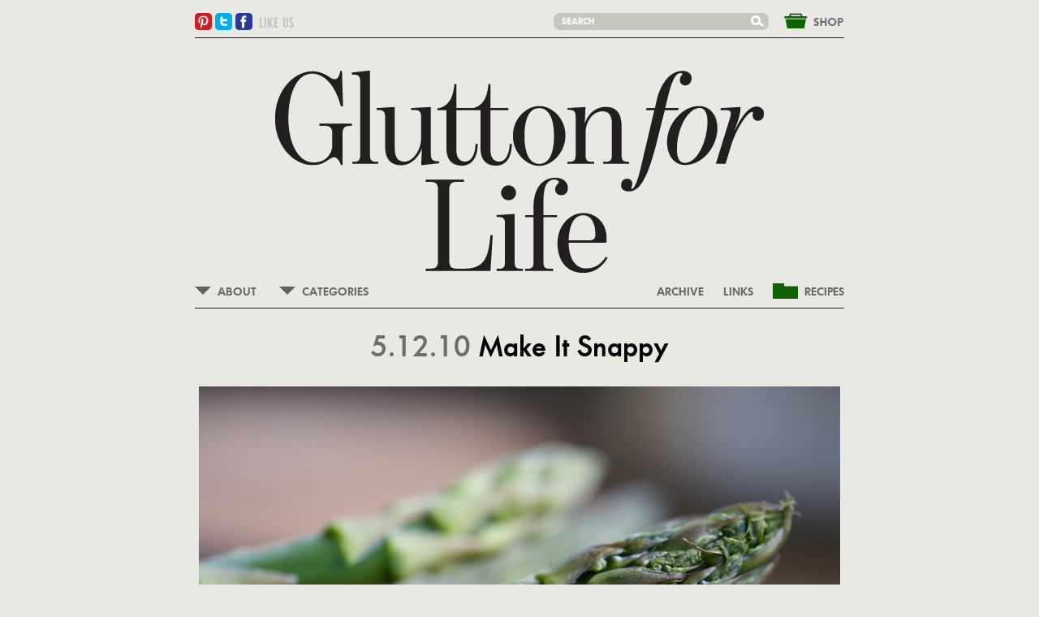

--- FILE ---
content_type: text/html; charset=utf-8
request_url: https://gluttonforlife.com/2010/05/12/make-it-snappy
body_size: 4687
content:
<!DOCTYPE html>
<html>
<head>
  <title>Glutton For Life » Make It Snappy</title>
  <link href="/assets/application-e2b1f5ec98dfb487d5793efa76ee97e7.css" media="all" rel="stylesheet" />
  <script src="/assets/application-c65b000c576184963c203461c1a6d128.js"></script>
  <link href="http://gluttonforlife.com/feed" rel="alternate" title="RSS" type="application/rss+xml" />
  <meta content="authenticity_token" name="csrf-param" />
<meta content="q/eIOflE7rI/T8j63wlI1rt5noBRj2/QshTwLTpHfF0=" name="csrf-token" />
  <script>
    (function(i,s,o,g,r,a,m){i['GoogleAnalyticsObject']=r;i[r]=i[r]||function(){
    (i[r].q=i[r].q||[]).push(arguments)},i[r].l=1*new Date();a=s.createElement(o),
    m=s.getElementsByTagName(o)[0];a.async=1;a.src=g;m.parentNode.insertBefore(a,m)
    })(window,document,'script','//www.google-analytics.com/analytics.js','ga');

    ga('create', 'UA-56217654-1', 'auto');
    ga('send', 'pageview');

  </script>
</head>
<body>
  <div id="fb-root"></div>
  <script>(function(d, s, id) {
    var js, fjs = d.getElementsByTagName(s)[0];
    if (d.getElementById(id)) return;
    js = d.createElement(s); js.id = id;
    js.src = "//connect.facebook.net/en_US/all.js#xfbml=1";
    fjs.parentNode.insertBefore(js, fjs);
  }(document, 'script', 'facebook-jssdk'));
  </script>
<div id="site_container">
  <a href="#" id="top_anchor" name="top">&nbsp;</a>
<div id="header">
    <div id="social_links">
      <a class="icon" href="http://pinterest.com/gluttonforlife" id="pinterest" target="_blank"><img alt="Pinterest" src="/assets/pinterest-1f86bb2d67e1b1def988774a38b1bb21.png" /></a>
      <a class="icon" href="https://twitter.com/#!/glutton4life" id="twitter" target="_blank"><img alt="Twitter" src="/assets/twitter-a518baff70961fd29f8475963c5223b9.png" /></a>
      <a class="icon" href="https://www.facebook.com/pages/gluttonforlife/213758657421" id="facebook" target="_blank"><img alt="Facebook" src="/assets/facebook-4ecb6c268d213804240928ac02e6f846.png" /></a>
      
</div>    <div id="like_us"><a href="https://www.facebook.com/pages/gluttonforlife/213758657421" target="_blank"><img alt="Like us" class="text" src="/assets/like_us-26130f245de34e2577938e244ab58808.png" /></a></div>
  
  <form accept-charset="UTF-8" action="/search" id="search_form" method="get"><div style="display:none"><input name="utf8" type="hidden" value="&#x2713;" /></div>
    <input id="search_query" name="search[query]" placeholder="SEARCH" type="text" />
    <button id="search_button" name="button" type="submit"><img alt="Search" src="/assets/search-9f252ad905a7e3be06c7699065305999.png" /></button>
</form>  <a href="/shop" id="shop_link">&amp;nbsp;</a>
</div><div id="glutton" style="background:url(&#39;&#39;) top left no-repeat;">
  <a href="/" id="logo"><img alt="Glutton" src="/assets/glutton-4bf53b8130af75947d1049f3f9c69c4b.png" /></a>
  <div id="navigation">
    <div id="left_navigation">
      <div class="menu" id="about_menu">
        <span class="menu_name">ABOUT</span>
        <div class="dropdown menu_element" style="display:none;">
          <div class="background">
            <a class="menu_element" href="/the_glutton">THE GLUTTON</a>
            <a class="menu_element" href="/glutton_a_to_z">GLUTTON FOR LIFE A—Z</a>
            <a class="menu_element" href="/resources">RESOURCES</a>
</div></div></div>
      <div class="menu" id="about_menu">
        <span class="menu_name">CATEGORIES</span>
        <div class="dropdown menu_element" style="display:none;">
          <div class="background">
              <a class="menu_element" href="/category/eating">Eating</a>
              <a class="menu_element" href="/category/diy">Condimental</a>
              <a class="menu_element" href="/category/garden">Garden</a>
              <a class="menu_element" href="/category/wild">Wild</a>
              <a class="menu_element" href="/category/health">Health</a>
              <a class="menu_element" href="/category/home">Home</a>
              <a class="menu_element" href="/category/travel">Travel</a>
            <a class="menu_element" href="/">ALL</a>
</div></div></div>      <a name="letter" style="width:0; height:0;position:absolute;top:-10px;"></a>
</div>    <div id="right_navigation">
      <a href="/recipes" id="recipes_link"><img alt="Recipes" src="/assets/recipes-416f3be363e3e6708e7ee5332bb90af7.png" /><span>RECIPES</span></a>
      <a href="/links">LINKS</a>
      <a href="/archive">ARCHIVE</a>
</div></div></div>
  <div id="fb-root"></div>
<script>(function(d, s, id) {
  var js, fjs = d.getElementsByTagName(s)[0];
  if (d.getElementById(id)) return;
  js = d.createElement(s); js.id = id;
  js.src = "//connect.facebook.net/en_US/all.js#xfbml=1";
  fjs.parentNode.insertBefore(js, fjs);
}(document, 'script', 'facebook-jssdk'));</script>

<script type="text/javascript">
  (function() {
    var po = document.createElement('script'); po.type = 'text/javascript'; po.async = true;
    po.src = 'https://apis.google.com/js/plusone.js';
    var s = document.getElementsByTagName('script')[0]; s.parentNode.insertBefore(po, s);
  })();
</script>

<div class='post' >
  <h2 class="title"><span class="date">5.12.10 </span><span>Make It Snappy</span></h2>
      <div class="image first">
        <img alt="Asparagus 790 xxx" src="/uploads/300003/1340557559846/asparagus-790-xxx.jpg" width="790px" />
        <div class="caption"><a rel="attachment wp-att-2805" href="http://gluttonforlife.com/2010/05/12/make-it-snappy/asparagus/"></a>photos by george billard</div>
</div>      <div class="text">I don't have much time today (yes, I'm incredibly important and very busy) but I wanted to quickly remind you that this is high asparagus season and you should really take advantage! Whether you love them thick or thin, they are easy to cook and very versatile. You can even shave them thin, toss them with olive oil, lemon juice and salt, and enjoy them raw! They also have a diuretic property, which is nice for a bit of a spring detox. (Fun side note #1: I once heard that cows in Russia graze on wild asparagus. Fun side note #2: Not everyone can smell funky asparagus pee.) Hot or cold, boiled or roasted, in risotto or omelettes or slathered with an orange-zesty mayonniase, the asparagus is your friend. Here is a quick and easy recipe that makes a delicious lunch or a light supper.</div>
      <div class="image ">
        <img alt="Asparagus2 790 xxx" src="/uploads/300003/134055756183/asparagus2-790-xxx.jpg" width="790px" />
        
</div>      <div class="text">You simply roast asparagus, poach eggs and arrange them on a plate with some pecorino shaved on top. The egg melds with the cheese to create a rich sauce reminiscent of a carbonara. This recipe was adapted from one by coffeefoodwritergirl on Food52.</div>
  <a href="#" id="recipe_anchor" name="recipes">&nbsp;</a>
  <div class="recipe">
  <h3 itemprop="name">Asparagus with Poached Eggs</h3>
  <div class="summary" itemprop="summary">serves 2</div>
  <ul class="ingredients">
    <li itemprop="ingredient" itemscope itemtype="http://data-vocabulary.org/RecipeIngredient">
      <span itemprop="amount">— 1 bunch</span> <span itemprop="name">green asparagus</span>
    </li>
    <li itemprop="ingredient" itemscope itemtype="http://data-vocabulary.org/RecipeIngredient">
      <span itemprop="amount">— </span> <span itemprop="name">extra virgin olive oil</span>
    </li>
    <li itemprop="ingredient" itemscope itemtype="http://data-vocabulary.org/RecipeIngredient">
      <span itemprop="amount">— </span> <span itemprop="name">smoked sea salt</span>
    </li>
    <li itemprop="ingredient" itemscope itemtype="http://data-vocabulary.org/RecipeIngredient">
      <span itemprop="amount">— </span> <span itemprop="name">cracked pepper</span>
    </li>
    <li itemprop="ingredient" itemscope itemtype="http://data-vocabulary.org/RecipeIngredient">
      <span itemprop="amount">— </span> <span itemprop="name">pecorino</span>
    </li>
    <li itemprop="ingredient" itemscope itemtype="http://data-vocabulary.org/RecipeIngredient">
      <span itemprop="amount">— </span> <span itemprop="name">apple cider vinegar</span>
    </li>
    <li itemprop="ingredient" itemscope itemtype="http://data-vocabulary.org/RecipeIngredient">
      <span itemprop="amount">— 2-4</span> <span itemprop="name">farm fresh eggs</span>
    </li>
</ul>  <div class="instructions" itemprop="instructions">
      <p>Preheat oven to 425º. <br/><br/></p>
      <p>Snap off tough asparagus ends. (Save for stock if you like.)<br/><br/></p>
      <p>Drizzle with olive oil and sprinkle with salt and pepper. Toss to evenly coat.<br/><br/></p>
      <p>Roast asparagus in the oven for about 10 minutes, flipping halfway through, until bright green and al dente. Remove to plate.<br/><br/></p>
      <p>Poach eggs in a shallow pan of simmering water, adding vinegar just as water begins to simmer. Poach about 3 minutes, until whites are firm and yolks are still runny.<br/><br/></p>
      <p>Divide asparagus between two plates, top with one or two warm eggs each, sprinkle with a little more salt and shave pecorino over everything.<br/><br/></p>
</div>   <img alt="Download recipe" src="/assets/download_recipe-180930dc4ea664cc1408165bb76a098f.png" />&nbsp;&nbsp;<a class="download" href="/download_recipe/54" target="_blank">Download Recipe</a>
</div>
  
  <div class="tags ">
    <span>Tagged — </span>
    <a href="/tag/poached%20eggs">poached eggs</a>, <a href="/tag/asparagus">asparagus</a>, <a href="/tag/brunch">brunch</a>, <a href="/tag/eggs">eggs</a>, <a href="/tag/lunch">lunch</a>, <a href="/tag/main%20course">main course</a>, <a href="/tag/vegetable">vegetable</a>, <a href="/tag/vegetarian">vegetarian</a>
</div>  <div class="social_buttons">
    <div class="button_container">
      <a href="https://twitter.com/share" class="twitter-share-button" data-count="none">Tweet</a>
</div>    <div class="button_container google_plus">
      <g:plusone size="medium" annotation="none"></g:plusone>
</div>
    <div class="button_container">
      <div class="fb-like" data-font="verdana" data-layout="button_count" data-send="false" data-show-faces="false" data-width="150"></div>
</div>    <script>!function(d,s,id){var js,fjs=d.getElementsByTagName(s)[0];if(!d.getElementById(id)){js=d.createElement(s);js.id=id;js.src="//platform.twitter.com/widgets.js";fjs.parentNode.insertBefore(js,fjs);}}(document,"script","twitter-wjs");</script>    
</div>  <div id="comments_container">
    <a href="/" id="back_to_list">BACK TO LIST</a>
    <div id="neighboring_posts">
      <a class="next_entry" href="/2010/05/13/it-stoned-me#letter">NEXT ENTRY</a>
      <a class="previous_entry" href="/2010/05/11/going-green#letter">PREVIOUS ENTRY</a>
</div>    <a class="comments_anchor" name="comments"><h3 class="comments_heading" name="comments">4 Comments</h3></a>
    <div class="gray_matter_comments_container" id="comments_Post_170">
<div class="comments">  <div class="comment thread_level_0" id="comment_472">
  <div class="comment_content ">hmnnn sounds yummy but I am unclear on the vinegar. never poached eggs before and I am not sure if you just add a few drops as some kind of coagulant or if it's more for flavoring. and does not really need to be apple cider vinegar?</div>
  <div class="comment_meta "><span>allison</span><span> on May 12, 2010 at  5:44 pm — </span></div>
</div><div class="comment_replies" id="comment_replies_472"></div>

  <div class="comment thread_level_0" id="comment_471">
  <div class="comment_content green">Hi, Allison. Poaching eggs is really quite easy. The vinegar helps the egg to hold its shape by causing the outer layer of the egg white to congeal faster. Without it, the eggs whites sometimes disperse and get tangled up. You can use white vinegar, but I recommend you get some organic apple cider vinegar. It's delicious and highly beneficial to your digestive tract; try stirring a couple of tablespoons into hot water with some honey sometime.</div>
  <div class="comment_meta green"><span>laura</span><span> on May 13, 2010 at  7:34 am — </span></div>
</div><div class="comment_replies" id="comment_replies_471"></div>

  <div class="comment thread_level_0" id="comment_470">
  <div class="comment_content ">Laura, I love your photos and your words! Very inspiring on both counts. Lovely, lovely blog. I will be adding you to my Google reader! :-)</div>
  <div class="comment_meta "><span>Rob Lee</span><span> on May 13, 2010 at  5:05 pm — </span></div>
</div><div class="comment_replies" id="comment_replies_470"></div>

  <div class="comment thread_level_0" id="comment_469">
  <div class="comment_content green">Uh-oh, it's a love-fest! Your blog and recipes are so wonderful. You had me with that cigar ice cream!!</div>
  <div class="comment_meta green"><span>laura</span><span> on May 13, 2010 at  5:17 pm — </span></div>
</div><div class="comment_replies" id="comment_replies_469"></div>

</div></div>
</div></div>
</div><input id="twitter_delay" type="hidden" value="5" />
</body>
</html>


--- FILE ---
content_type: text/html; charset=utf-8
request_url: https://accounts.google.com/o/oauth2/postmessageRelay?parent=https%3A%2F%2Fgluttonforlife.com&jsh=m%3B%2F_%2Fscs%2Fabc-static%2F_%2Fjs%2Fk%3Dgapi.lb.en.2kN9-TZiXrM.O%2Fd%3D1%2Frs%3DAHpOoo_B4hu0FeWRuWHfxnZ3V0WubwN7Qw%2Fm%3D__features__
body_size: 162
content:
<!DOCTYPE html><html><head><title></title><meta http-equiv="content-type" content="text/html; charset=utf-8"><meta http-equiv="X-UA-Compatible" content="IE=edge"><meta name="viewport" content="width=device-width, initial-scale=1, minimum-scale=1, maximum-scale=1, user-scalable=0"><script src='https://ssl.gstatic.com/accounts/o/2580342461-postmessagerelay.js' nonce="NYisDKGah4N0QtjKQJha3w"></script></head><body><script type="text/javascript" src="https://apis.google.com/js/rpc:shindig_random.js?onload=init" nonce="NYisDKGah4N0QtjKQJha3w"></script></body></html>

--- FILE ---
content_type: text/plain
request_url: https://www.google-analytics.com/j/collect?v=1&_v=j102&a=863638592&t=pageview&_s=1&dl=https%3A%2F%2Fgluttonforlife.com%2F2010%2F05%2F12%2Fmake-it-snappy&ul=en-us%40posix&dt=Glutton%20For%20Life%20%C2%BB%20Make%20It%20Snappy&sr=1280x720&vp=1280x720&_u=IEBAAEABAAAAACAAI~&jid=1337894536&gjid=1959214863&cid=598430007.1769317663&tid=UA-56217654-1&_gid=821548978.1769317663&_r=1&_slc=1&z=1205426654
body_size: -451
content:
2,cG-EYZ0E9CF0D